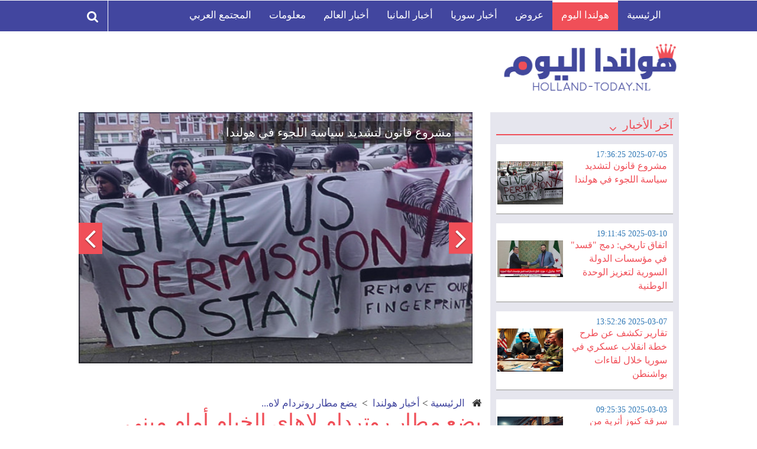

--- FILE ---
content_type: text/html; charset=UTF-8
request_url: https://holland-today.nl/Postview/10052
body_size: 80056
content:
<script>var checkcookies = 0</script>

 
<!DOCTYPE html>

<html lang="ar">
  
    <head>
    
        <meta name="42be52840bba609" content="29c198badd1db0563921b0bba0f3a3fc" /> 
  
<!-- used -->
<!-- 5233758339140149 -->
<script>
       function preventRightClick(){
           
        }
        preventRightClick();
        // window.setInterval(function(){
        //     preventRightClick();
        //     console.log('heeeeeeeee')
        // }, 1000);
       </script>

       
         <!--visit counter  -->
          
        <!-- end visit counter  -->
        <meta name="googlebot" content="index" />
        <meta name="robots" content="index">
   
       
        <meta name="e03624860ab3105" content="d980ddf165fa68e23218a3f5e1c9d8c1" >
        <meta charset="utf-8">
        <link rel="shortcut icon" type="image/png" href="https://holland-today.nl//huzifa/huzifa_image/favicon.png"><!-- check  -->
        <meta http-equiv="X-UA-Compatible" content="IE=edge"><!-- Compatibility Meta IE -->
         
        <meta name="author" content="somur ruteeb">
        <meta property="og:locale" content="ar_AR">
        <meta property="og:site_name" content="هولندا اليوم">
        <meta name="google" value="notranslate"> 
        <meta name="viewport" content="width=device-width, initial-scale=1,  maximum-scale=1, user-scalable=0"> <!--320-->
        
        
                <!--facebook tag for image  -->
         
        <title>هولندا اليوم - يضع مطار روتردام لاهاي الخيام أمام مبنى الركاب</title>
                
                 <meta property="fb:app_id" content="1194815810653271" >
        <meta property="fb:page_id" content="1194815810653271" />
        <meta property="og:url" content="https://holland-today.nl/Postview/10052" > 
        <meta property="og:description"   content= "..." />  
        <meta property="og:type" content="website">
        
        <meta property="og:title" content="يضع مطار روتردام لاهاي الخيام أمام مبنى الركاب" >
        <meta property="og:image" content="https://www.holland-today.nl/Attachments/holandaNewsToday/1628595895.jpg">      
        
         <!--facebook tag for image  -->

        <meta name="keywords" content="مطار روتردام لاهاي , هولندا اليوم ,اللجوء في هولندا , اللجوء الى هولندا , الهجرة الى هولندا, العمل في النرويج ,أخبار لحظة بلحظة , ترجمة المقالات الهولندية , عروض في هولندا , أخبار العالم ,هولندا اليوم, أخبار المانيا , أخبار سوريا , سوريا  , المانيا , holland today,holland-today.nl ">

        
<!-- check -->
       

        <!-- <meta name="keywords" content="">
		<meta name="description" content=""> -->
		
		

        
       
         
		
		<!-- Include Bootstrap And Font Awesome -->
        <link rel="stylesheet" href="https://holland-today.nl/huzifa/huzifa_css/bootstrap.min.css">
        		<link rel="stylesheet" href="https://holland-today.nl/huzifa/huzifa_css/bootstrap-rtl.min.css">
		<link rel="stylesheet" href="https://holland-today.nl/huzifa/huzifa_css/font-awesome.min.css">

        <!-- Include Slider Owl -->
        <link rel="stylesheet" href="https://holland-today.nl/huzifa/huzifa_css/owl.carousel.css">
        <link rel="stylesheet" href="https://holland-today.nl/huzifa/huzifa_css/owl.theme.css">
		
		<!-- Include Wow -->
		<link rel="stylesheet" href="https://holland-today.nl/huzifa/huzifa_css/animate.css">
		
		<!-- Include Style And Responsive -->
		<link rel="stylesheet" href="https://holland-today.nl/huzifa/huzifa_css/style.css?v=9.6">
		<link rel="stylesheet" href="https://holland-today.nl/huzifa/huzifa_css/responsive.css?v=9.6">
		
		<!-- Include Favicon -->
		<link rel="shortcut icon" href="https://holland-today.nl/huzifa/huzifa_image/favicon.png?ver=1">
		
		




    </head>
    
    <body>
        
        <script> 
            window.fbAsyncInit = function() {
              FB.init({
                appId      : '1194815810653271',
                xfbml      : true,
                version    : 'v7.0'
              });
              FB.AppEvents.logPageView();
            };
          
            (function(d, s, id){
               var js, fjs = d.getElementsByTagName(s)[0];
               if (d.getElementById(id)) {return;}
               js = d.createElement(s); js.id = id;
               js.src = "https://connect.facebook.net/en_US/sdk.js";
               fjs.parentNode.insertBefore(js, fjs);
             }(document, 'script', 'facebook-jssdk'));
          </script>

<style>
   textarea, input, input:before, input:after {
    -webkit-user-select: initial;
    -khtml-user-select: initial;
    -moz-user-select: initial;
    -ms-user-select: initial;
    user-select: initial;
  } 
</style> 

 
        
        <!-- Start Wrapper -->
        <div class="wrapper">
        
            <!-- Start Header -->
            <div class="header">
                <div class="header-top">                   
                   <div class="container">
                        <nav class="navbar navbar-default">
                           <div class="navbar-header">
                               <button type="button" class="navbar-toggle collapsed" data-toggle="collapse" data-target="#bs-example-navbar-collapse-1" aria-expanded="false">
                                   <span class="sr-only">Toggle navigation</span>
                                   <span class="icon-bar"></span>
                                   <span>القائمة</span>
                                   <p class="name_page">الرئيسية </p>
                                   <span class="icon-bar"></span>
                               </button>

                           </div>

                           <div class="collapse navbar-collapse" id="bs-example-navbar-collapse-1" style="background-color: rgb(66, 70, 159);">
                               <ul class="nav navbar-nav">
                                   
                                   <li id="home_" class=" wow slideInDown" data-wow-duration="1s"><a href="/home">الرئيسية</a></li>
                                   <li id="holandaToday_" class=" wow slideInDown" data-wow-duration="1.6s"><a href="/holandaToday">هولندا اليوم</a></li>
                                   <li id="tour_" class=" wow slideInDown" data-wow-duration="1.9s"><a href="/tour">عروض</a></li>
                                   <li id="syria_" class=" wow slideInDown" data-wow-duration="2.1s"><a href="/syria">أخبار سوريا</a></li>
                                   <li id="germany_" class=" wow slideInDown" data-wow-duration="2.4s"><a href="/germany">أخبار المانيا</a></li>
                                   <li id="world_" class=" wow slideInDown" data-wow-duration="2.7s"><a href="/world">أخبار العالم</a></li>
                                   <li id="info_" class="  wow slideInDown"><a href="/info">معلومات</a></li>
                                                                      <li id="info_" class="  wow slideInDown"><a href="/saySomethingAboutYourself">المجتمع العربي</a></li>
                                                                   </ul>

                           </div><!-- /.navbar-collapse -->
                        </nav>
                  
                     
                        
                        
		
      
                        <div class="social-header">
                            <ul>
                                <li class="wow slideInDown" data-wow-duration="1s">
                                    <a id="search" href="javascript:;"><i class="fa fa-search"></i>
                                    </a>
                                    
                                </li>
                                
                                                                
                                <!-- <li class="wow slideInDown" data-wow-duration="1.9s">
                                    <a href="#"><i class="fa fa-info"></i></a>
                                </li>                             -->
                            </ul>                            
                        </div><!-- /.social-header -->

                    </div><!-- /.container -->
                </div><!-- /.header-top -->
                 
                <div class="box-search">
                   <form method="get" action="/generalSearch">
                       <input type="hidden" name="_token" value="dXPbrjysgUsZ2WZxD9GvGDBDKuQKL3SjHNOQT5fQ" />
                       <input class="searchBox" name="keysContent" type="search" placeholder="أكتب هنا ما تريد البحث عنه...">
                   </form>
               </div><!-- /.box-search -->
                               
                
                <div class="header-bottom containerWithMargin">
                    <div class="container">                        
                        <div class="logo wow slideInRight  " data-wow-duration="2s">
                            <a   href="https://holland-today.nl/"><img class="hollandLogo" src="https://holland-today.nl/huzifa/huzifa_image/logo.png" alt="Logo"></a>
                        </div><!-- /.logo -->
                        
                        <div class="adv-1 wow slideInLeft" data-wow-duration="2s">
                                                </div><!-- /.adv-1 -->

                    </div><!-- /.container -->
                </div><!-- /.header-bottom -->
                
   
  <div class="container" style="background-color: #8588c1; margin-top:10px;display: none; padding: 0;"  id="androidApplication">
  <a href="https://play.google.com/store/apps/details?id=com.developers.hollandtoday" >
    <img style="width: 100%; height: auto;" src="https://holland-today.nl/assetsNewAdmin/images/androidApplication.jpg">
  </a>
</div>
 

                                
            </div>

            
            









            
             

            <div class="advertising">
                
            
                <div class="adv-left">
                                </div><!-- /.adv-left -->
                    


                <div class="adv-right">
                                </div><!-- /.adv-right -->


                
            </div><!-- /.advertising -->


          


 


            



                        
            <!-- Start Latest News -->
            <div class="container">

               <div class="latest-news">
                    <div class="row">
                        <div class="col-md-4">
                            <div class="aside">
                                <div class="title-news">
                                   
                                    <h2>آخر الأخبار <i class="fa fa-angle-down" aria-hidden="true"></i></h2>
                                    
                                    


                                                                                                                <div class="info-news active wow slideInRight" data-wow-duration="1s">
                                        <a href="https://holland-today.nl/Postview/12022" aria-controls="news1" role="tab"  >
                                                <div class="data-info-news">
                                                                                                        <h5>2025-07-05 17:36:25</h5>
                                                    <p>
                                                    مشروع قانون لتشديد سياسة اللجوء في هولندا
                                                    </p>
                                                </div><!-- /.info-news -->

                                                <div class="image-info-data">
                                                    <img alt="مشروع قانون لتشديد سياسة اللجوء في هولندا" src="https://holland-today.nl/Attachments/holandaNewsToday/1751736861.jpg"/>
                                                </div><!-- /.image-info-data -->
                                                
                                                <div class="clear"></div><!-- /.clear -->
                                            </a>
                                        </div><!-- /.info-news -->
                                                                                                                <div class="info-news active wow slideInRight" data-wow-duration="1s">
                                        <a href="https://holland-today.nl/Postview/12021" aria-controls="news1" role="tab"  >
                                                <div class="data-info-news">
                                                                                                        <h5>2025-03-10 19:11:45</h5>
                                                    <p>
                                                    اتفاق تاريخي: دمج &quot;قسد&quot; في مؤسسات الدولة السورية لتعزيز الوحدة الوطنية
                                                    </p>
                                                </div><!-- /.info-news -->

                                                <div class="image-info-data">
                                                    <img alt="اتفاق تاريخي: دمج &quot;قسد&quot; في مؤسسات الدولة السورية لتعزيز الوحدة الوطنية" src="https://holland-today.nl/Attachments/holandaNewsToday/1741633906.jpeg"/>
                                                </div><!-- /.image-info-data -->
                                                
                                                <div class="clear"></div><!-- /.clear -->
                                            </a>
                                        </div><!-- /.info-news -->
                                                                                                                <div class="info-news active wow slideInRight" data-wow-duration="1s">
                                        <a href="https://holland-today.nl/Postview/12020" aria-controls="news1" role="tab"  >
                                                <div class="data-info-news">
                                                                                                        <h5>2025-03-07 13:52:26</h5>
                                                    <p>
                                                    تقارير تكشف عن طرح خطة انقلاب عسكري في سوريا خلال لقاءات بواشنطن
                                                    </p>
                                                </div><!-- /.info-news -->

                                                <div class="image-info-data">
                                                    <img alt="تقارير تكشف عن طرح خطة انقلاب عسكري في سوريا خلال لقاءات بواشنطن" src="https://holland-today.nl/Attachments/holandaNewsToday/1741355547.webp"/>
                                                </div><!-- /.image-info-data -->
                                                
                                                <div class="clear"></div><!-- /.clear -->
                                            </a>
                                        </div><!-- /.info-news -->
                                                                                                                <div class="info-news active wow slideInRight" data-wow-duration="1s">
                                        <a href="https://holland-today.nl/Postview/12019" aria-controls="news1" role="tab"  >
                                                <div class="data-info-news">
                                                                                                        <h5>2025-03-03 09:25:35</h5>
                                                    <p>
                                                    سرقة كنوز أثرية من متحف هولندي في عملية سطو جريئة
                                                    </p>
                                                </div><!-- /.info-news -->

                                                <div class="image-info-data">
                                                    <img alt="سرقة كنوز أثرية من متحف هولندي في عملية سطو جريئة" src="https://holland-today.nl/Attachments/holandaNewsToday/1740993936.webp"/>
                                                </div><!-- /.image-info-data -->
                                                
                                                <div class="clear"></div><!-- /.clear -->
                                            </a>
                                        </div><!-- /.info-news -->
                                                                                                                <div class="info-news active wow slideInRight" data-wow-duration="1s">
                                        <a href="https://holland-today.nl/Postview/12018" aria-controls="news1" role="tab"  >
                                                <div class="data-info-news">
                                                                                                        <h5>2025-03-02 12:25:50</h5>
                                                    <p>
                                                    تصاعد الاحتجاجات المؤيدة لأوكرانيا في الغرب وتأثيرها على أوروبا
                                                    </p>
                                                </div><!-- /.info-news -->

                                                <div class="image-info-data">
                                                    <img alt="تصاعد الاحتجاجات المؤيدة لأوكرانيا في الغرب وتأثيرها على أوروبا" src="https://holland-today.nl/Attachments/holandaNewsToday/1740918285.webp"/>
                                                </div><!-- /.image-info-data -->
                                                
                                                <div class="clear"></div><!-- /.clear -->
                                            </a>
                                        </div><!-- /.info-news -->
                                                                                                                <div class="info-news active wow slideInRight" data-wow-duration="1s">
                                        <a href="https://holland-today.nl/Postview/10625" aria-controls="news1" role="tab"  >
                                                <div class="data-info-news">
                                                                                                        <h5>2023-09-24 11:24:05</h5>
                                                    <p>
                                                    إذا كنت لا تعرف على الرياضة التي تناسبك فابحث عن الرياضة التي تناسبك بشكل أفضل 
                                                    </p>
                                                </div><!-- /.info-news -->

                                                <div class="image-info-data">
                                                    <img alt="إذا كنت لا تعرف على الرياضة التي تناسبك فابحث عن الرياضة التي تناسبك بشكل أفضل " src="https://holland-today.nl/Attachments/holandaNewsToday/1634976062.jpg"/>
                                                </div><!-- /.image-info-data -->
                                                
                                                <div class="clear"></div><!-- /.clear -->
                                            </a>
                                        </div><!-- /.info-news -->
                                                                                                                <div class="info-news active wow slideInRight" data-wow-duration="1s">
                                        <a href="https://holland-today.nl/Postview/12017" aria-controls="news1" role="tab"  >
                                                <div class="data-info-news">
                                                                                                        <h5>2023-03-26 11:03:27</h5>
                                                    <p>
                                                    الجريمة ومعدلاتها في هولندا الى انخفاض......
                                                    </p>
                                                </div><!-- /.info-news -->

                                                <div class="image-info-data">
                                                    <img alt="الجريمة ومعدلاتها في هولندا الى انخفاض......" src="https://holland-today.nl/Attachments/holandaNewsToday/1679827920.jpg"/>
                                                </div><!-- /.image-info-data -->
                                                
                                                <div class="clear"></div><!-- /.clear -->
                                            </a>
                                        </div><!-- /.info-news -->
                                    
                                    
                                    
                                    
                                    
                                    <div class="clear"></div>

                                </div><!-- /.title-news -->

                       
                                <div class="currencies-weather big-screen">
                                    <h3 class="heading-aside">الليرة السورية لحظة بلحظة</h3>
                                    <p style="text-align:center">آخر تحديث: 2026-01-21 17:18:25</p>
                                    <div class="currencies wow fadeIn" data-wow-duration="2s">
                                        <script type="text/javascript" src="https://sp-today.com/spwidget.php?city=damas&fields=USD,EUR,TRY"></script>
                                   </div><!-- /.currencies -->
                               
                               
                                   <div class="weather wow fadeIn" data-wow-duration="2.5s">
                                    <h3 class="heading-aside">حالة الطقس</h3>
                                    <div class="weath" id="bigWeath">
                                    <div id="weather" class="part">
                                    <div class="loader"></div>
                                        <a href="https://www.accuweather.com/en/nl/goes/251164/weather-forecast/251164" class="aw-widget-legal" rel="nofollow">
                                        <!--
                                        By accessing and/or using this code snippet, you agree to AccuWeather’s terms and conditions (in English) which can be found at https://www.accuweather.com/en/free-weather-widgets/terms 
                                        and AccuWeather’s Privacy Statement (in English) which can be found at https://www.accuweather.com/en/privacy.
                                        -->
                                        </a>
                                        <div id="awtd1502211990235" class="aw-widget-36hour" 
                                        data-locationkey="" data-unit="c" data-language="ar" data-useip="true"
                                        data-uid="awtd1502211990235" data-editlocation="true"></div>
                
                                    </div>
                                        <button id="sli"><i class="fa fa-angle-double-down"></i> المزيد </button>
                                        <button class = "sliBut" id="sliUp"><i class="fa fa-angle-double-up"></i> أقل </button>
                                        <button class = "sliBut" id="sliDown"><i class="fa fa-angle-double-down"></i> المزيد </button>
                                    </div>
                                    

                                    </div><!-- /.weather -->
                               
                                   

                            </div><!-- /.currencies-weather -->
                               <script>
                                if( window.screen.width < 570  ){
                                    document.getElementById("bigWeath").innerHTML ="";
                                }
                              

                               </script>
                               
                            </div><!-- /.aside -->
                        </div><!-- /.col-md-4 -->
                        

                                                <div class="col-md-8">
                                                    <div class="slider">
                                <div id="carousel-example-generic" class="carousel slide" data-ride="carousel">
                    
                                    <ol class="carousel-indicators">
                                        <li data-target="#carousel-example-generic" data-slide-to="0" class="active"></li>
                                        <li data-target="#carousel-example-generic" data-slide-to="1"></li>
                                        <li data-target="#carousel-example-generic" data-slide-to="2"></li>
                                        <li data-target="#carousel-example-generic" data-slide-to="3"></li>
                                        <li data-target="#carousel-example-generic" data-slide-to="4"></li>
                                        <li data-target="#carousel-example-generic" data-slide-to="5"></li>
                                        <li data-target="#carousel-example-generic" data-slide-to="6"></li>
                                        
                                    </ol>

                                    <div class="carousel-inner" role="listbox">
                                                                                 

                                                                                                                        
                                        <div class="item active">
                                        
                                            <img alt="مشروع قانون لتشديد سياسة اللجوء في هولندا" id="img1" src="https://holland-today.nl/Attachments/holandaNewsToday/1751736861.jpg ">
                                            <div class="overflow-slider">
                                                                                                <a href="https://holland-today.nl/Postview/12022">
                                                    <p>مشروع قانون لتشديد سياسة اللجوء في هولندا</p>
                                                </a>
                                            </div>
                                        </div>

                                        
                                                                                                                        
                                        <div class="item ">
                                        
                                            <img alt="اتفاق تاريخي: دمج &quot;قسد&quot; في مؤسسات الدولة السورية لتعزيز الوحدة الوطنية" id="img1" src="https://holland-today.nl/Attachments/holandaNewsToday/1741633906.jpeg ">
                                            <div class="overflow-slider">
                                                                                                <a href="https://holland-today.nl/Postview/12021">
                                                    <p>اتفاق تاريخي: دمج &quot;قسد&quot; في مؤسسات الدولة السورية لتعزيز الوحدة الوطنية</p>
                                                </a>
                                            </div>
                                        </div>

                                        
                                                                                                                        
                                        <div class="item ">
                                        
                                            <img alt="تقارير تكشف عن طرح خطة انقلاب عسكري في سوريا خلال لقاءات بواشنطن" id="img1" src="https://holland-today.nl/Attachments/holandaNewsToday/1741355547.webp ">
                                            <div class="overflow-slider">
                                                                                                <a href="https://holland-today.nl/Postview/12020">
                                                    <p>تقارير تكشف عن طرح خطة انقلاب عسكري في سوريا خلال لقاءات بواشنطن</p>
                                                </a>
                                            </div>
                                        </div>

                                        
                                                                                                                        
                                        <div class="item ">
                                        
                                            <img alt="سرقة كنوز أثرية من متحف هولندي في عملية سطو جريئة" id="img1" src="https://holland-today.nl/Attachments/holandaNewsToday/1740993936.webp ">
                                            <div class="overflow-slider">
                                                                                                <a href="https://holland-today.nl/Postview/12019">
                                                    <p>سرقة كنوز أثرية من متحف هولندي في عملية سطو جريئة</p>
                                                </a>
                                            </div>
                                        </div>

                                        
                                                                                                                        
                                        <div class="item ">
                                        
                                            <img alt="تصاعد الاحتجاجات المؤيدة لأوكرانيا في الغرب وتأثيرها على أوروبا" id="img1" src="https://holland-today.nl/Attachments/holandaNewsToday/1740918285.webp ">
                                            <div class="overflow-slider">
                                                                                                <a href="https://holland-today.nl/Postview/12018">
                                                    <p>تصاعد الاحتجاجات المؤيدة لأوكرانيا في الغرب وتأثيرها على أوروبا</p>
                                                </a>
                                            </div>
                                        </div>

                                        
                                                                                                                        
                                        <div class="item ">
                                        
                                            <img alt="إذا كنت لا تعرف على الرياضة التي تناسبك فابحث عن الرياضة التي تناسبك بشكل أفضل " id="img1" src="https://holland-today.nl/Attachments/holandaNewsToday/1634976062.jpg ">
                                            <div class="overflow-slider">
                                                                                                <a href="https://holland-today.nl/Postview/10625">
                                                    <p>إذا كنت لا تعرف على الرياضة التي تناسبك فابحث عن الرياضة التي تناسبك بشكل أفضل </p>
                                                </a>
                                            </div>
                                        </div>

                                        
                                                                                                                        
                                        <div class="item ">
                                        
                                            <img alt="الجريمة ومعدلاتها في هولندا الى انخفاض......" id="img1" src="https://holland-today.nl/Attachments/holandaNewsToday/1679827920.jpg ">
                                            <div class="overflow-slider">
                                                                                                <a href="https://holland-today.nl/Postview/12017">
                                                    <p>الجريمة ومعدلاتها في هولندا الى انخفاض......</p>
                                                </a>
                                            </div>
                                        </div>

                                        
                                        
                                          
                                    </div>

                                    <a class="left carousel-control" href="#carousel-example-generic" role="button" data-slide="prev">
                                        <i class="fa fa-angle-left" aria-hidden="true"></i>
                                    </a>

                                    <a class="right carousel-control" href="#carousel-example-generic" role="button" data-slide="next">
                                        <i class="fa fa-angle-right" aria-hidden="true"></i>
                                    </a>
                                </div>
                            </div><!-- /.slider -->
                           <!-- start under slider -->
                            <br>
 
                            <!-- end under slider -->







                           
                          
                          
                           
 


<!-- facebook comments -->
  
 
 
<!-- end facebook comments -->


 

 








<!--visit counter  -->
 
<!-- end visit counter  -->

 
    <div class="content-news">

<div class="tab-content">
                    <script>
                         tablink  = "holandaToday"
                    switch ( tablink) {
                        case "holandaToday":
                        document.getElementById("holandaToday_").className += " active";
                            break;
                        case "tour":
                        document.getElementById("tour_").className += " active";
                            break;
                        case "syria":
                            document.getElementById("syria_").className += " active";
                            break;
                        case "germany":
                        document.getElementById("germany_").className += " active";
                            break;
                        case "world":
                        document.getElementById("world_").className += " active";
                            break;
                        case "info":
                        document.getElementById("info_").className += " active";
                            break;
                        default:
                            
                    }  
                    </script>

            <style>.content-news .tab-content h1 {
                color: #f04f58;
            }</style>       
                    
<div role="tabpanel" class="tab-pane fade in active PostsAria somurContainer" id="news1">
<div class="titleHeader"> 
<div><span class="fa fa-home" aria-hidden="true"></span>   &nbsp;&nbsp;<a class="somurATag" href="https://holland-today.nl/">الرئيسية</a>&nbsp;>&nbsp;<a class="somurATag" href="https://holland-today.nl/holandaToday">أخبار هولندا</a>&nbsp; > &nbsp;<span class="somurATag">يضع مطار روتردام لاه...</spn></div>
 <h1>يضع مطار روتردام لاهاي الخيام أمام مبنى الركاب</h1>
 <h5> <strong>التاريخ:</strong>
        2021-08-10 14:13:04</h5>
</div>       
        
        <div class="content-latest-news  ">
  <!-- ------------------------------------------------------------ -->

 

     

                 
        
            
        <div class="sub-news"> 
            <div class="details-content-news">
            <div class="hiddenDiv">
                 
            
            </div>  
                <style>
                .hiddenDiv{
                    position: absolute;
                    bottom:0;
                    background-color: #ffffff;
                    color: white;
                    z-index: -10000;
                }
                </style>  
                <!-- <a href="#"> -->



                
                                             
                                                                                    <div class="imgOrVideo"><img alt="يضع مطار روتردام لاهاي الخيام أمام مبنى الركاب" src="https://holland-today.nl/Attachments/holandaNewsToday/1628595895.jpg  "/></div>
                             <!-- <img src="" alt=""> -->
                               
                             <!-- <img src="" alt=""> -->  
                                                                
                                                           
                
                                               
                    <p class="test"><span id="docs-internal-guid-0ddb0e68-7fff-4e77-9837-8299b2d216f4"><h1 dir="rtl" style="line-height:1.32;text-align: right;background-color:#ffffff;margin-top:15pt;margin-bottom:0pt;padding:0pt 0pt 8pt 0pt;"><span style="font-size:13.999999999999998pt;font-family:'Comic Sans MS';color:#000000;background-color:transparent;font-weight:400;font-style:normal;font-variant:normal;text-decoration:none;vertical-align:baseline;white-space:pre;white-space:pre-wrap;">يضع مطار روتردام لاهاي الخيام أمام مبنى الركاب بسبب زيادة تدفق الركاب</span></h1><h1 dir="rtl" style="line-height: 1.32; margin-top: 15pt; margin-bottom: 0pt; padding: 0pt 0pt 8pt;"><span id="docs-internal-guid-ab38a051-7fff-5ec0-de05-80d08e667a9a"><p dir="rtl" style="line-height: 2.04; margin-top: 0pt; margin-bottom: 0pt;"><span style="font-size: 14pt; font-family: &quot;Comic Sans MS&quot;; background-color: transparent; font-variant-numeric: normal; font-variant-east-asian: normal; vertical-align: baseline; white-space: pre-wrap;">استقبل مطار روتردام لاهاي حوالي ثمانين ألف مسافر إضافي في يوليو مقارنة بالشهر السابق، مع 119 ألف مسافر في يوليو و 42 ألف مسافر في يونيو، بزيادة ثلاثة أضعاف،&nbsp; اتخذ المطار إجراءات خارج الفناء الأمامي لإدارة التدفق المتزايد للمسافرين.</span></p><p dir="rtl" style="line-height: 2.04; margin-top: 0pt; margin-bottom: 0pt;">&nbsp;</p><p dir="rtl" style="line-height: 2.04; margin-top: 0pt; margin-bottom: 0pt;"><span style="font-size: 14pt; font-family: &quot;Comic Sans MS&quot;; background-color: transparent; font-variant-numeric: normal; font-variant-east-asian: normal; vertical-align: baseline; white-space: pre-wrap;"><script async src="//pagead2.googlesyndication.com/pagead/js/adsbygoogle.js"></script><ins class="adsbygoogle" style="display:block; text-align:center;" data-ad-layout="in-article" data-ad-format="fluid" data-ad-client="ca-pub-1200529750856204" data-ad-slot="2008101961"></ins><script>(adsbygoogle = window.adsbygoogle || []).push({});</script></span></p><p dir="rtl" style="line-height: 1.68; margin-top: 0pt; margin-bottom: 0pt; padding: 8pt 0pt;"><span style="font-size: 14pt; font-family: &quot;Comic Sans MS&quot;; background-color: transparent; font-variant-numeric: normal; font-variant-east-asian: normal; vertical-align: baseline; white-space: pre-wrap;">منذ نهاية الأسبوع الماضي، تقف خيمة بيضاء كبيرة تبلغ مساحتها حوالي خمسمائة متر مربع أمام مدخل المبنى، نظراً لوجود حد أقصى لعدد الركاب المسموح به في المبنى في وقت واحد، يمكن للناس الانتظار في الخيمة "محمية من المطر والشمس" حتى يتم قبولهم، سيبقى السقف في مكانه طوال الصيف ويمكن أن يستوعب خمسة إلى ستة طوابير.</span></p><p dir="rtl" style="line-height: 1.68; margin-top: 0pt; margin-bottom: 0pt; padding: 0pt 0pt 8pt;"><span style="font-size: 14pt; font-family: &quot;Comic Sans MS&quot;; background-color: transparent; font-variant-numeric: normal; font-variant-east-asian: normal; vertical-align: baseline; white-space: pre-wrap;">استقطب المطار عدداً أكبر من الركاب بنسبة %45 الشهر الماضي مقارنة بالعام الذي سبقه، لكن هذا الرقم لا يزال أقل بنسبة %53 مما كان عليه في يوليو 2019. وكان عدد الرحلات محدوداً للغاية العام الماضي وأيضاً في الأشهر الأولى من هذا العام بسبب إجراءات كورونا.</span></p><p dir="rtl" style="line-height: 1.68; margin-top: 0pt; margin-bottom: 0pt; padding: 0pt 0pt 8pt;"><span style="font-size: 14pt; font-family: &quot;Comic Sans MS&quot;; background-color: transparent; font-variant-numeric: normal; font-variant-east-asian: normal; vertical-align: baseline; white-space: pre-wrap;"><br><div style=" text-align: center;;padding:7px;border: 1px dashed #f04f58"><div style=" " > <span>انضم لمجموعتنا على الفيسبوك </span></div><div><div class="fb-group" data-href="https://www.facebook.com/groups/338894494530597" data-width="280" data-show-social-context="true" data-show-metadata="false"><blockquote cite="https://www.facebook.com/groups/338894494530597" class="fb-xfbml-parse-ignore">هولندا اليوم - الموقع الرسمي</blockquote></div><div class="fb-like" data-href="https://www.facebook.com/groups/338894494530597" data-width="250" data-layout="standard" data-action="like" data-size="small" data-share="true"></div> </div>  </div></span></p></span></h1></span> </p>  
 
                                            <a href="https://www.rijnmond.nl/nieuws/1330593/Rotterdam-The-Hague-Airport-plaatst-tenten-voor-terminal-vanwege-toenemende-stroom-passagiers" rel="nofollow">
                            <i class="fa fa-link"></i>
                            الخبر كما من المصدر     
                        </a>
                                                <br>
                            <hr>
                             <!-- Start Other Articles -->
                                                             <section class="other_articles">
                                        <div id="photo-adv">

                                                                                                                                                                                 <div class="item">
                                            <a href="https://holland-today.nl//Postview/11934">
                                                    <h4 style="text-align:right;min-height: 38px;">
                                                    الحياة البرية في هولندا                                                    
                                                    </h4>
                                                    
                                                                                                         <img src="https://holland-today.nl/Attachments/holandaNewsToday/1656493651.png" alt="advertising">
                                                     <!-- <img src="" alt=""> -->
                                                       
                                                   
                                                </a>
                                            </div>
                                                                                                                                                                                 <div class="item">
                                            <a href="https://holland-today.nl//Postview/11852">
                                                    <h4 style="text-align:right;min-height: 38px;">
                                                    معلومات اساسية عن التعليم الثانوي والابتدائي في هولند�                                                    
                                                    </h4>
                                                    
                                                                                                         <img src="https://holland-today.nl/Attachments/holandaNewsToday/1654697960.jpg" alt="advertising">
                                                     <!-- <img src="" alt=""> -->
                                                       
                                                   
                                                </a>
                                            </div>
                                                                                                                                                                                 <div class="item">
                                            <a href="https://holland-today.nl//Postview/11839">
                                                    <h4 style="text-align:right;min-height: 38px;">
                                                    بعض النصائح تمكنك بأن تصبح أكثر انخراطًا في مدرسة طفلك                                                    
                                                    </h4>
                                                    
                                                                                                         <img src="https://holland-today.nl/Attachments/holandaNewsToday/1654330033.jpg" alt="advertising">
                                                     <!-- <img src="" alt=""> -->
                                                       
                                                   
                                                </a>
                                            </div>
                                                                                                                                                                                 <div class="item">
                                            <a href="https://holland-today.nl//Postview/11832">
                                                    <h4 style="text-align:right;min-height: 38px;">
                                                    إذا كنت تشرب هذه الأنواع من القهوة ، فقد يكون لديك معدل                                                     
                                                    </h4>
                                                    
                                                                                                         <img src="https://holland-today.nl/Attachments/holandaNewsToday/1654158426.jpg" alt="advertising">
                                                     <!-- <img src="" alt=""> -->
                                                       
                                                   
                                                </a>
                                            </div>
                                                                                                                                                                                 <div class="item">
                                            <a href="https://holland-today.nl//Postview/11804">
                                                    <h4 style="text-align:right;min-height: 38px;">
                                                    كيف تساعد طفلك في البقاء بأمان عبر الإنترنت                                                    
                                                    </h4>
                                                    
                                                                                                         <img src="https://holland-today.nl/Attachments/holandaNewsToday/1653551059.jpg" alt="advertising">
                                                     <!-- <img src="" alt=""> -->
                                                       
                                                   
                                                </a>
                                            </div>
                                                                                                                                                                                 <div class="item">
                                            <a href="https://holland-today.nl//Postview/11766">
                                                    <h4 style="text-align:right;min-height: 38px;">
                                                     نصائح لإبراز نفسك في مقابلة العمل الخاصة بك قبل أن تبد�                                                    
                                                    </h4>
                                                    
                                                                                                         <img src="https://holland-today.nl/Attachments/holandaNewsToday/1652511300.jpg" alt="advertising">
                                                     <!-- <img src="" alt=""> -->
                                                       
                                                   
                                                </a>
                                            </div>
                                                                                                                                                                                 <div class="item">
                                            <a href="https://holland-today.nl//Postview/11707">
                                                    <h4 style="text-align:right;min-height: 38px;">
                                                    الجوع الدائم وعدم الشبع هل هما مضران ؟ وما الاسباب ؟                                                    
                                                    </h4>
                                                    
                                                                                                         <img src="https://holland-today.nl/Attachments/holandaNewsToday/1650876962.jpg" alt="advertising">
                                                     <!-- <img src="" alt=""> -->
                                                       
                                                   
                                                </a>
                                            </div>
                                                                                                                                                                                 <div class="item">
                                            <a href="https://holland-today.nl//Postview/10343">
                                                    <h4 style="text-align:right;min-height: 38px;">
                                                    عيب أمني كبير في أجهزة iPhone و iPad، تعمل Apple على حله مع التح                                                    
                                                    </h4>
                                                    
                                                                                                         <img src="https://holland-today.nl/Attachments/holandaNewsToday/1631620115.jpg" alt="advertising">
                                                     <!-- <img src="" alt=""> -->
                                                       
                                                   
                                                </a>
                                            </div>
                                                                                                                                                                                 <div class="item">
                                            <a href="https://holland-today.nl//Postview/10341">
                                                    <h4 style="text-align:right;min-height: 38px;">
                                                    سيسمح تطبيق Zoom قريباً بإجراء مكالمات فيديو بلغات عديدة                                                    
                                                    </h4>
                                                    
                                                                                                         <img src="https://holland-today.nl/Attachments/holandaNewsToday/1631612569.jpg" alt="advertising">
                                                     <!-- <img src="" alt=""> -->
                                                       
                                                   
                                                </a>
                                            </div>
                                                                                                                                                                                 <div class="item">
                                            <a href="https://holland-today.nl//Postview/10301">
                                                    <h4 style="text-align:right;min-height: 38px;">
                                                    لن يعمل WhatsApp بعد الآن على الهواتف القديمة اعتباراً من ن                                                    
                                                    </h4>
                                                    
                                                                                                         <img src="https://holland-today.nl/Attachments/holandaNewsToday/1631191178.jpg" alt="advertising">
                                                     <!-- <img src="" alt=""> -->
                                                       
                                                   
                                                </a>
                                            </div>
                                                                                    </div>
                                    </section>
                                    <!-- End Other Articles -->
                    <div class="underPoint1ADS">
                        
                        
                                        </div><!-- underPoint1ADS -->


            </div><!-- /.details-content-news -->

            

            <div class="clear"></div><!-- /.clear -->
        </div><!-- /.sub-news -->
        
        <br><br><br>
                                
 <!-- ------------------------------------------------------------ -->

 

    <!-- ------------------------------------------------------------ -->
    
        <div class="sub-news">
            <div class="details-content-news">
                 <!-- <a href="#"> -->
                     
                                                            <!-- </a> -->
                <p> </p>
                                        <div class="underPoint1ADS">
                                        <!-- underPoint3 -->
                    <ins class="adsbygoogle"
                         style="display:block"
                         data-ad-client="ca-pub-1200529750856204"
                         data-ad-slot="3734492467"
                         data-ad-format="auto"></ins>
                    <script>
                    (adsbygoogle = window.adsbygoogle || []).push({});
                    </script>
                    </div><!-- underPoint1ADS -->

            </div><!-- /.details-content-news -->

           

            <div class="clear"></div><!-- /.clear -->
        </div><!-- /.sub-news -->

        <br><br><br>
    
<!-- ------------------------------------------------------------ -->
         
            
        
                <div class="sub-news">
                    <div class="details-content-news">
                    <!-- <a href="#"> -->
                         
                                                                        <!-- </a> -->
                    <p> </p>
                            
                            <div class="underPoint1ADS">
                                                        </div><!-- underPoint1ADS -->

                    </div><!-- /.details-content-news -->
                    <div class="clear"></div><!-- /.clear -->
                </div><!-- /.sub-news -->

                <br><br><br>
            
    <!-- ------------------------------------------------------------ -->
                 <!-- ------------------------------------------------------------ -->


    
     
      <!-- ------------------------------------------------------------ -->
    

       
     <!-- ------------------------------------------------------------ -->



    <!-- ------------------------------------------------------------ -->


<!-- ------------------------------------------------------------ -->
  
  <!-- ------------------------------------------------------------ -->

  
    
<!-- ------------------------------------------------------------ -->

    
<!-- ------------------------------------------------------------ -->



<!-- ------------------------------------------------------------ -->
   
    
     <!-- ------------------------------------------------------------ -->
          <br>
            <div class="ShareRequest">
                <a href="https://www.facebook.com/sharer/sharer.php?u=https://holland-today.nl/Postview/10052" target="_blank">
                <i class="fa fa-facebook" aria-hidden="true"></i> مشاركة المقال على فيسبوك
                </a>
            </div> 

           



            </div>                </div><!-- /.content-news -->



        
             
    </div>

    








<div class="tab-news PostsAria somurContainer">

  <ul class="nav nav-tabs" role="tablist">
  <li role="presentation" class="active">
        <a href="#tomorrow" aria-controls="tomorrow" role="tab" data-toggle="tab">
            معلومات
        </a>
    </li>

    <li role="presentation" >
        <a href="#soryaNews" aria-controls="soryaNews" role="tab" data-toggle="tab">
            عروض 
        </a>
    </li>

    

  </ul>

  <div class="tab-content">
    <div role="tabpanel" class="tab-pane fade in active" id="tomorrow">
        <div class="row">
                        
                <div class="col-md-6">
                                   <div class="big-news-tab"> 
                       <a href="https://holland-today.nl/Postview/11934">
                           <img src="https://holland-today.nl/Attachments/holandaNewsToday/1656493651.png" alt="الحياة البرية في هولندا">
                           <h3>الحياة البرية في هولندا</h3> 
                         
                           
                       </a>
                   </div><!-- /.big-news-tab -->
                </div><!-- /.col-md-6 -->
    
                                                                                                <div class="col-md-6">
                    <div class="small-news">
                        <a href="https://holland-today.nl/Postview/11852">
                        <img src="https://holland-today.nl/Attachments/holandaNewsToday/1654697960.jpg" alt="الحياة البرية في هولندا">
                            <h4> معلومات اساسية عن التعليم الثانوي والابتدائي في هولندا</h4>
                        </a>
    
                    <div class="clear"></div><!-- /.clear -->
                    </div><!-- /.small-news -->
                </div><!-- /.col-md-6 -->
                                                                                <div class="col-md-6">
                    <div class="small-news">
                        <a href="https://holland-today.nl/Postview/11839">
                        <img src="https://holland-today.nl/Attachments/holandaNewsToday/1654330033.jpg" alt="الحياة البرية في هولندا">
                            <h4> بعض النصائح تمكنك بأن تصبح أكثر انخراطًا في مدرسة طفلك</h4>
                        </a>
    
                    <div class="clear"></div><!-- /.clear -->
                    </div><!-- /.small-news -->
                </div><!-- /.col-md-6 -->
                                                                                <div class="col-md-6">
                    <div class="small-news">
                        <a href="https://holland-today.nl/Postview/11832">
                        <img src="https://holland-today.nl/Attachments/holandaNewsToday/1654158426.jpg" alt="الحياة البرية في هولندا">
                            <h4> إذا كنت تشرب هذه الأنواع من القهوة ، فقد يكون لديك معدل اقل للوفاة المفاجأة</h4>
                        </a>
    
                    <div class="clear"></div><!-- /.clear -->
                    </div><!-- /.small-news -->
                </div><!-- /.col-md-6 -->
                                        </div><!-- /.row -->
        </div>


    <div role="tabpanel" class="tab-pane fade" id="soryaNews">

    <div class="row">
                        
            <div class="col-md-6">
                                       
               <div class="big-news-tab"> 
               <a href="https://holland-today.nl/Postview/12016">

                               
                 
                <img src="https://holland-today.nl/Attachments/holandaNewsToday/1679576266.jpg" alt="أين يمكن قضاء عطلتي في هولندا؟">
                <!-- <img src="" alt=""> -->
                  
                      
                       <h3>أين يمكن قضاء عطلتي في هولندا؟</h3> 
                       <p>
                      <div>الكثير منا بدأ بالتفكير عن اين يمكن قضاء عطلتي هذا الصيف.</div><div><br></div><div>في هذا المقال سوف نزودكم بأفضل الاما  .....
                       </p>
                </a>
               </div><!-- /.big-news-tab -->
            </div><!-- /.col-md-6 -->

                                                                                     <div class="col-md-6">
                <div class="small-news">
                    <a href="https://holland-today.nl/Postview/11698">

                         
                         
                        <img src="https://holland-today.nl/Attachments/holandaNewsToday/1650611694.jpg" alt="أين يمكن قضاء عطلتي في هولندا؟">
                        <!-- <img src="" alt=""> -->
                          

                   
                        <h4> أمستردام من بين المدن الثلاث الأولى الأكثر جاذبية للسياح</h4>
                    </a>

                <div class="clear"></div><!-- /.clear -->
                </div><!-- /.small-news -->
            </div><!-- /.col-md-6 -->
                                                                         <div class="col-md-6">
                <div class="small-news">
                    <a href="https://holland-today.nl/Postview/9183">

                         
                         
                        <img src="https://holland-today.nl/Attachments/holandaNewsToday/1614170292.jpg" alt="أين يمكن قضاء عطلتي في هولندا؟">
                        <!-- <img src="" alt=""> -->
                          

                   
                        <h4> مجلس الوزراء يعمل على إجراء اختبار وقائي لمعلمي المدارس الابتدائية في جميع أنحاء البلاد</h4>
                    </a>

                <div class="clear"></div><!-- /.clear -->
                </div><!-- /.small-news -->
            </div><!-- /.col-md-6 -->
                                                                         <div class="col-md-6">
                <div class="small-news">
                    <a href="https://holland-today.nl/Postview/8688">

                         
                         
                        <img src="https://holland-today.nl/Attachments/holandaNewsToday/1607937916.webp" alt="أين يمكن قضاء عطلتي في هولندا؟">
                        <!-- <img src="" alt=""> -->
                          

                   
                        <h4> احتجاج المزارعين الغاضبين يتسبب في الرفوف الفارغة في متاجر البقالة</h4>
                    </a>

                <div class="clear"></div><!-- /.clear -->
                </div><!-- /.small-news -->
            </div><!-- /.col-md-6 -->
                        
            

            






        </div><!-- /.row -->
        


       
    </div>
    </div>
  </div>

</div><!-- /.tab-news -->

<div class="adv-tablet"> 
                    <div class="horadv-tablet">

                    </div>

                    <div class="horadv-tablet">

                    </div> 
            </div><!--- /.adv-tablet -->


  
      
<style>
    .somurTwwitter{
        color:#f04f58
    }
</style>




<script src="https://cdnjs.cloudflare.com/ajax/libs/jquery/3.6.0/jquery.min.js" integrity="sha512-894YE6QWD5I59HgZOGReFYm4dnWc1Qt5NtvYSaNcOP+u1T9qYdvdihz0PPSiiqn/+/3e7Jo4EaG7TubfWGUrMQ==" crossorigin="anonymous" referrerpolicy="no-referrer"></script>
               
 
 
                            






 





                        </div><!-- /.col-md-8 -->
                        
                        
                                                <div class="show-small-screen">
                            
                            <div class="col-md-4 col-without-padding">
                            <div class="aside">

                                <div class="currencies-weather">
                                    <div class="currencies">
                                      <h3 class="heading-aside">الليرة السورية لحظة بلحظة</h3>
                                      <p style="text-align:center">آخر تحديث: 2026-01-21 17:18:25</p>
                                      <div class="currencies wow fadeIn" data-wow-duration="2s">
                                        <script type="text/javascript" src="https://sp-today.com/spwidget.php?city=damas&fields=USD,EUR,TRY"></script>
                                      </div><!-- /.currencies -->

                                        

                                       <!-- Modal -->
                                       
                                   </div><!-- /.currencies -->
                                                                  
                                   <div class="weather">
                                    
                                       <h3 class="heading-aside">حالة الطقس</h3>
                                       <div class="weath">
                                       <div id="weather" class="part">
                                    <div class="loader"></div>
                                        <a href="https://www.accuweather.com/en/nl/goes/251164/weather-forecast/251164" class="aw-widget-legal" rel="nofollow">
                                        <!--
                                        By accessing and/or using this code snippet, you agree to AccuWeather’s terms and conditions (in English) which can be found at https://www.accuweather.com/en/free-weather-widgets/terms 
                                        and AccuWeather’s Privacy Statement (in English) which can be found at https://www.accuweather.com/en/privacy.
                                        -->
                                        </a>
                                        <div id="awtd1502211990235" class="aw-widget-36hour" 
                                        data-locationkey="" data-unit="c" data-language="ar" data-useip="true"
                                        data-uid="awtd1502211990235" data-editlocation="true"></div>
                
                                    </div>
                                        <button id="sli"><i class="fa fa-angle-double-down"></i> المزيد </button>
                                        <button class = "sliBut" id="sliUp"><i class="fa fa-angle-double-up"></i> أقل </button>
                                        <button class = "sliBut" id="sliDown"><i class="fa fa-angle-double-down"></i> المزيد </button>
                                    </div>
                                       </div> 

  
                                       
                                      


                                   </div><!-- /.weather -->
 
                               
                            </div><!-- /.currencies-weather -->
                               
                              
                            </div><!-- /.aside -->
                            
                        </div><!-- /.col-md-4 -->
                           
                        </div><!-- /.show-small-screen -->
                        
                        
                    </div><!-- /.row -->
                    
                </div>
                
            </div><!-- /.container -->
            <!-- End Latest News -->
            
            
          
            <!-- Start Footer -->
            <section class="footer">
                <div class="container">
                    <div class="row">
                        <div class="col-md-6">
                            <div class="information">
                                                                                                <p class="owner wow slideInRight" data-wow-duration="1s">
                                  هولندا اليوم موقع اخباري محايد, غير مسؤول عن أي أخبار تحمل نفس الاسم أو الشعار. <br>دائماً مستمرين معكم
                                </p>
                            </div><!-- /.information -->
                        </div><!-- /.col-md-6 -->
                        
                        
                        <div class="col-md-6">
                            <div class="form-contact changeWidthOf-form-contact">
                               <form method="post" action="/sendMessageToManagement">
                                   <input type="hidden" name="_token" value="dXPbrjysgUsZ2WZxD9GvGDBDKuQKL3SjHNOQT5fQ" />
                                   <input type="text" id="senderName" name="senderName" class="form-control wow slideInDown" data-wow-duration="3.2s" placeholder="أدخل الأسم">
                                   <input type="email" id="senderEmail" name="senderEmail" class="form-control wow slideInDown" data-wow-duration="2.8s" placeholder="أدخل الأيميل">
                                   <input type="text"  id="senderSubject" name="senderSubject" class="form-control wow slideInDown" data-wow-duration="2.4s" placeholder="أدخل الموضوع">
                                   <textarea class="form-control wow slideInDown" id="senderMessage" name="senderMessage" data-wow-duration="2s" placeholder="أكتب رسالتك"></textarea>
                                   <input class="form-control wow slideInDown" data-wow-duration="1s" type="submit" value="أرسل رسالتك">
                               </form>
                           </div><!-- /.form-contact -->
                        </div><!-- /.col-md-6 -->
                        
                    </div><!-- /.row -->
                </div><!-- /.container -->
                
                <div class="copyright">
                
                                             
                    <div class="privacy">
                        <a href="https://holland-today.nl/privacy">السياسة و الخصوصية</a> -
                        <a href="https://holland-today.nl/about">من نحن</a> - 
                        <a href="/cookies">Cookies</a>
                    </div>                 

                </div><!-- /.copright -->


                


               <div id="scroll-top">
                <i class="fa fa-chevron-up"></i>
            </div>
            </section>
            <!-- End Footer -->

           <style>
          
           </style>  

            <!-- ($campagn_number <  $options->campagn_number) && ( $options->popupActive ) -->



        </div>
        <!-- End Wrapper -->
       

         <!-- Start Wrapper popup -->
         <div class="wrapper">
         <script>
         function simpleShow(){
             $('#likeFacebook').modal('show');
            }
         </script>
          
           <div class="like-page">
               <!-- Modal -->
               <div class="modal fade" data-backdrop="static" id="likeFacebook" tabindex="-1" role="dialog" aria-labelledby="myModalLabel">
                   <div class="modal-dialog" role="document">
                       <div class="modal-content">

                           <div class="modal-body">
                               <!-- <h4 style="direction:rtl;margin-bottom:25px">انتبه تأكد من متابعتك لنا على صفحة الفيسبوك</h4> -->
                                	<div id="blabla2" style="border:1px solid gray;height:300px; position: relative;">
                                    
                                         

                                    </div>

                                    <button onclick="closeModal()" style="float:right;  border-color: #42469f;padding :4px;    margin-top: -16px; background-color: #42469f;" type="button" class="btn-primary"  aria-label="Close">
                                    تخطي الاعلان &nbsp; <span id="timer_"></span>
                                    </button>
                                </div>
                           </div><!-- /.modal-body -->
                       </div><!-- /.modal-content -->
                   </div><!-- /.modal-dialog -->
               </div><!-- /.modal -->
            </div>
      
     
        </div>
        <!-- End Wrapper -->

                    <div id="cookieBanner" style="display: none;">
                <div id="cookies" style=";position: fixed;bottom: 0;width: 100%;/*height: 50%;*/background: rgba(0,0,0,0.5);z-index: 99999;padding: 1%; max-height:100%; overflow: auto;" class="container-fluid">
    <div class="row" style="padding:5%">
        <h1 style="color:white" class="text-center">نحن نستخدم ملفات كوكيز</h1>
        <p class="text-center" style=" color:white">هذا الموقع يستخدم ملفات الارتباط الكوكيز من أجل تحسين المزايا والخدمات المقدمة للمستخدم </p>
         
        <p class="text-center" style="font-weight: bold;color:white">يمكنك دائماً تغيير اعدادات الكوكيز على هذا الموقع عبر الذهاب الى صفحة سياسات ملفات  <a href="/cookies">Cookies</a>     </p>
        <table style="margin: auto">
            <tr>
                                                <form action="/createCookies" method="GET"> 
                    <input type="hidden" name="lastURL" value="">
                    <td><button type="submit" class="btn btn-success" style="font-size: 50px;" onclick="">أقبل</button></td>
                </form>
                            </tr>
        </table>
    </div>
</div>                </div>

            <script>
                document.addEventListener("DOMContentLoaded", function () {
                    setTimeout(function () {
                        document.getElementById("cookieBanner").style.display = "block";
                    }, 5000); // Delay of 5000ms (5 seconds)
                });
            </script>
         


            
         
        
        <script src="https://holland-today.nl/huzifa/huzifa_js/jquery-3.1.1.min.js?v=9.6"></script>
        <script src="https://maxcdn.bootstrapcdn.com/bootstrap/3.3.7/js/bootstrap.min.js"></script>
                
       
 
        

        <script src="https://holland-today.nl/huzifa/huzifa_js/owl.carousel.min.js?v=9.6"></script>
        <script src="https://holland-today.nl/huzifa/huzifa_js/wow.min.js?v=9.6"></script>
        <script src="https://holland-today.nl/huzifa/huzifa_js/work.js?v=9.6"></script>
        <script>
            new WOW().init();
        </script>

<script>
 


 setTimeout(
    function() {
        $("#bigDiv").animate({top: '-61px'});
    }, 10000);


    $("#escapeAds").click(function(){
            $("#bigDiv").animate({top: '-3000px'});
    });
 
 
        
 
</script>


 
           
         
       
        
      
     <script>

function getMobileOperatingSystem() {
  var userAgent = navigator.userAgent || navigator.vendor || window.opera;

      // Windows Phone must come first because its UA also contains "Android"
    if (/windows phone/i.test(userAgent)) {
        return "Windows Phone";
    }

    if (/android/i.test(userAgent)) {
        return "Android";
    }

    // iOS detection from: http://stackoverflow.com/a/9039885/177710
    if (/iPad|iPhone|iPod/.test(userAgent) && !window.MSStream) {
        return "iOS";
    }

    return "unknown";
}
// alert(getMobileOperatingSystem());
if(getMobileOperatingSystem() == "Android"){
    $("#androidApplication").show();
}
     function closeModal(){
        $('#likeFacebook').modal('hide');  
     }
     </script>
    </body>
</html>

--- FILE ---
content_type: text/html; charset=utf-8
request_url: https://www.google.com/recaptcha/api2/aframe
body_size: 265
content:
<!DOCTYPE HTML><html><head><meta http-equiv="content-type" content="text/html; charset=UTF-8"></head><body><script nonce="RsqowYZm5o2kqdssgHs3YQ">/** Anti-fraud and anti-abuse applications only. See google.com/recaptcha */ try{var clients={'sodar':'https://pagead2.googlesyndication.com/pagead/sodar?'};window.addEventListener("message",function(a){try{if(a.source===window.parent){var b=JSON.parse(a.data);var c=clients[b['id']];if(c){var d=document.createElement('img');d.src=c+b['params']+'&rc='+(localStorage.getItem("rc::a")?sessionStorage.getItem("rc::b"):"");window.document.body.appendChild(d);sessionStorage.setItem("rc::e",parseInt(sessionStorage.getItem("rc::e")||0)+1);localStorage.setItem("rc::h",'1769012505227');}}}catch(b){}});window.parent.postMessage("_grecaptcha_ready", "*");}catch(b){}</script></body></html>